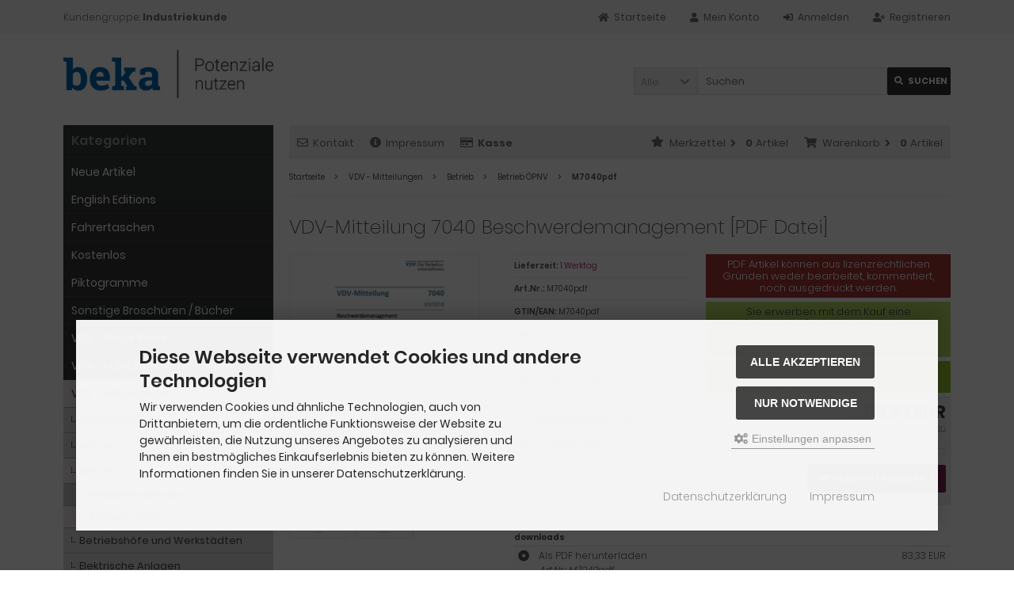

--- FILE ---
content_type: text/html; charset=utf-8
request_url: https://www.beka-verlag.info/VDV-Mitteilungen/Betrieb/Betrieb-OePNV/VDV-Mitteilung-7040-Beschwerdemanagement-PDF-Datei::585.html
body_size: 13066
content:
<!DOCTYPE html>
<html lang="de">
<head>
<meta charset="utf-8" />
<meta name="viewport" content="width=device-width, initial-scale=1.0, user-scalable=yes" />
<title>VDV-Mitteilung 7040 Beschwerdemanagement [PDF Datei] - beka GmbH</title>
<meta name="keywords" content="VDV 7040, Mitteilung 7040, PDF" />
<meta name="description" content="VDV-Mitteilung 7040 Beschwerdemanagement [PDF Datei]: VDV-Mitteilung 7040 Beschwerdemanagement [eBook im pdf-Format]   Ausgabe: 03/16 Beschwerdemanagement – hinter diesem ..." />
<meta name="robots" content="index, follow, max-snippet:-1, max-image-preview:standard" />
<meta name="author" content="beka GmbH - Abt. Verlag" />
<meta name="revisit-after" content="5 days" />
<link rel="canonical" href="https://www.beka-verlag.info/VDV-Mitteilungen/Betrieb/Betrieb-OePNV/VDV-Mitteilung-7040-Beschwerdemanagement-PDF-Datei::585.html" />
<link rel="icon" type="image/png" sizes="16x16" href="https://www.beka-verlag.info/templates/bekaGmbH_verlag/favicons/favicon-16x16.png" />
<link rel="icon" type="image/png" sizes="32x32" href="https://www.beka-verlag.info/templates/bekaGmbH_verlag/favicons/favicon-32x32.png" />
<link rel="icon" type="image/png" sizes="96x96" href="https://www.beka-verlag.info/templates/bekaGmbH_verlag/favicons/favicon-96x96.png" />
<link rel="icon" type="image/png" sizes="256x256" href="https://www.beka-verlag.info/templates/bekaGmbH_verlag/favicons/favicon-256x256.png" />
<link rel="shortcut icon" href="https://www.beka-verlag.info/templates/bekaGmbH_verlag/favicons/favicon.ico" />
<link rel="apple-touch-icon" href="https://www.beka-verlag.info/templates/bekaGmbH_verlag/favicons/apple-touch-icon.png" />
<link rel="mask-icon" href="https://www.beka-verlag.info/templates/bekaGmbH_verlag/favicons/safari-pinned-tab.svg" color="#ffffff" />
<meta name="msapplication-TileColor" content="#ffffff" />
<meta name="theme-color" content="#ffffff" />
<meta name="msapplication-config" content="https://www.beka-verlag.info/templates/bekaGmbH_verlag/favicons/browserconfig.xml" />
<link rel="manifest" href="https://www.beka-verlag.info/templates/bekaGmbH_verlag/favicons/site.webmanifest" />
<!--
=========================================================
modified eCommerce Shopsoftware (c) 2009-2013 [www.modified-shop.org]
=========================================================

modified eCommerce Shopsoftware offers you highly scalable E-Commerce-Solutions and Services.
The Shopsoftware is redistributable under the GNU General Public License (Version 2) [http://www.gnu.org/licenses/gpl-2.0.html].
based on: E-Commerce Engine Copyright (c) 2006 xt:Commerce, created by Mario Zanier & Guido Winger and licensed under GNU/GPL.
Information and contribution at http://www.xt-commerce.com

=========================================================
Please visit our website: www.modified-shop.org
=========================================================
-->
<meta name="generator" content="(c) by modified eCommerce Shopsoftware 803 https://www.modified-shop.org" />
<link rel="stylesheet" href="https://www.beka-verlag.info/templates/bekaGmbH_verlag/stylesheet.min.css?v=1617100472" type="text/css" media="screen" />
<script type="text/javascript">
  var DIR_WS_BASE = "https://www.beka-verlag.info/";
  var DIR_WS_CATALOG = "/";
  var SetSecCookie = "1";
</script>
</head>
<body>


<div class="sidebar_closer"><i class="fas fa-times"></i></div>

<div id="layout_wrap">

  <div id="layout_navbar">
    <div class="layout_navbar_inner">
      <ul class="topnavigation cf">
                  <li class="tn_group">

Kundengruppe:  <strong>Industriekunde</strong></li>
                                  <li><a href="https://www.beka-verlag.info/create_account.php"><i class="fas fa-user-plus"></i><span class="tn_nomobile">Registrieren</span></a></li>
          <li><a href="https://www.beka-verlag.info/login.php"><i class="fas fa-sign-in-alt"></i><span class="tn_nomobile">Anmelden</span></a></li>
                          <li><a href="https://www.beka-verlag.info/account.php"><i class="fas fa-user"></i><span class="tn_nomobile">Mein Konto</span></a></li>
                <li><a href="https://www.beka-verlag.info/"><i class="fas fa-home"></i><span class="tn_nomobile">Startseite</span></a></li>
      </ul>
    </div>
  </div>
  
  <div id="layout_logo" class="cf">
    <div id="logo"><a href="https://www.beka-verlag.info/" title="Startseite &bull; beka GmbH"><img src="https://www.beka-verlag.info/templates/bekaGmbH_verlag/img/logo_head.png" alt="beka GmbH" /></a></div>
    <div id="search">

<form id="quick_find" action="https://www.beka-verlag.info/advanced_search_result.php" method="get" class="box-search">
<div class="search_inner search_cat_mode">
  <div class="search_cat"><select name="categories_id" id="cat_search"><option value="" selected="selected">Alle</option><option value="9">English Editions</option><option value="6">Fahrertaschen</option><option value="5">Kostenlos</option><option value="7">Piktogramme</option><option value="4">Sonstige Broschüren / Bücher</option><option value="68">VDV - Blaue Reihe</option><option value="13">VDV - Fahrdienstvorschriften</option><option value="3">VDV - Mitteilungen</option><option value="12">VDV - Regelwerke</option><option value="2">VDV - Schriften</option></select><input type="hidden" name="inc_subcat" value="1" /></div>  <div class="search_input"><input type="text" name="keywords" placeholder="Suchen" id="inputString" maxlength="30" autocomplete="off" onkeyup="ac_lookup(this.value);"  /></div>
  <div class="cssButtonPos2 cf"><span class="cssButton cssButtonColor1"><i class="fas fa-search"></i><span class="cssButtonText" >Suchen</span><button type="submit" class="cssButtonText" title="Suchen">Suchen</button></span></div>
</div>
</form>
<div class="suggestionsBox" id="suggestions" style="display:none;">
  <div class="suggestionList" id="autoSuggestionsList">&nbsp;</div>
</div></div>  </div>
  

  <div class="sidebar_layer"></div>
  <div id="layout_content" class="cf">
          <div id="col_right">
        <div class="col_right_inner cf">
          <div id="content_navbar">
            <ul class="contentnavigation">
              <li class="sidebar_btn"><span id="sidebar_marker"></span><a href="#"><i class="fas fa-bars"></i><span class="cn_nomobile_text">Men&uuml;</span></a></li>
              <li class="cn_nomobile"><a href="https://www.beka-verlag.info/Kontakt:_:7.html"><i class="far fa-envelope"></i>Kontakt</a></li>
              <li class="cn_nomobile"><a href="https://www.beka-verlag.info/Impressum:_:4.html"><i class="fas fa-info-circle"></i>Impressum</a></li>
              <li class="cn_nomobile"><a href="https://www.beka-verlag.info/checkout_shipping.php"><strong><i class="far fa-credit-card"></i>Kasse</strong></a></li>
              <li class="cart">

<div id="cart_short">
    <a id="toggle_cart" href="https://www.beka-verlag.info/shopping_cart.php"><span class="cart_01"><i class="fas fa-shopping-cart"></i></span><span class="cart_02">Warenkorb<i class="fas fa-angle-right"></i></span><span class="cart_03"><span class="cart_05">(</span>0<span class="cart_05">)</span></span><span class="cart_04">Artikel</span></a>
  </div>

<div class="toggle_cart">
              <div class="mini"><strong>Ihr Warenkorb ist leer.</strong></div>
      </div></li>              <li class="wishlist">


<div id="wishlist_short">
    <a id="toggle_wishlist" href="https://www.beka-verlag.info/wishlist.php"><span class="wish_01"><i class="fas fa-star"></i></span><span class="wish_02">Merkzettel<i class="fas fa-angle-right"></i></span><span class="wish_03"><span class="wish_05">(</span>0<span class="wish_05">)</span></span><span class="wish_04">Artikel</span></a>
  </div>

<div class="toggle_wishlist">
      <div class="mini"><strong>Ihr Merkzettel ist leer.</strong></div>
  </div></li>            </ul>
          </div>
          <div id="breadcrumb"><span class="breadcrumb_info"></span>  <span itemscope itemtype="http://schema.org/BreadcrumbList">
          <span itemprop="itemListElement" itemscope itemtype="http://schema.org/ListItem">
                  <a itemprop="item" href="https://www.beka-verlag.info/" class="headerNavigation">
            <span itemprop="name">Startseite</span>
          </a>
                <meta itemprop="position" content="1" />
      </span>
              <i class="fas fa-angle-right"></i>
                <span itemprop="itemListElement" itemscope itemtype="http://schema.org/ListItem">
                  <a itemprop="item" href="https://www.beka-verlag.info/VDV-Mitteilungen:::3.html" class="headerNavigation">
            <span itemprop="name">VDV - Mitteilungen</span>
          </a>
                <meta itemprop="position" content="2" />
      </span>
              <i class="fas fa-angle-right"></i>
                <span itemprop="itemListElement" itemscope itemtype="http://schema.org/ListItem">
                  <a itemprop="item" href="https://www.beka-verlag.info/VDV-Mitteilungen/Betrieb:::3_45.html" class="headerNavigation">
            <span itemprop="name">Betrieb</span>
          </a>
                <meta itemprop="position" content="3" />
      </span>
              <i class="fas fa-angle-right"></i>
                <span itemprop="itemListElement" itemscope itemtype="http://schema.org/ListItem">
                  <a itemprop="item" href="https://www.beka-verlag.info/VDV-Mitteilungen/Betrieb/Betrieb-OePNV:::3_45_58.html" class="headerNavigation">
            <span itemprop="name">Betrieb ÖPNV</span>
          </a>
                <meta itemprop="position" content="4" />
      </span>
              <i class="fas fa-angle-right"></i>
                <span itemprop="itemListElement" itemscope itemtype="http://schema.org/ListItem">
                  <meta itemprop="item" content="https://www.beka-verlag.info/VDV-Mitteilungen/Betrieb/Betrieb-OePNV/VDV-Mitteilung-7040-Beschwerdemanagement-PDF-Datei::585.html" />
          <span class="current" itemprop="name">M7040pdf</span>
                <meta itemprop="position" content="5" />
      </span>
            </span>
</div>          


<div itemscope itemtype="http://schema.org/Product">
  <form id="cart_quantity" action="https://www.beka-verlag.info/product_info.php?products_id=585&amp;action=add_product" method="post">
  <div class="product_headline cf">
        <h1 itemprop="name">VDV-Mitteilung  7040 Beschwerdemanagement [PDF Datei]</h1>
  </div>

  <div id="product_details">
        <div class="pd_imagebox">
      <div class="pd_big_image">
        <a class="cbimages" title="VDV-Mitteilung  7040 Beschwerdemanagement [PDF Datei]" href="https://www.beka-verlag.info/images/product_images/popup_images/585_0.jpg"><img itemprop="image" src="https://www.beka-verlag.info/images/product_images/info_images/585_0.jpg" alt="VDV-Mitteilung  7040 Beschwerdemanagement [PDF Datei]" title="VDV-Mitteilung  7040 Beschwerdemanagement [PDF Datei]" /></a>
      </div>
      <div class="zoomtext">F&uuml;r eine gr&ouml;&szlig;ere Ansicht klicken Sie auf das Vorschaubild</div>
            <div class="pd_small_image_row cf">
         
        <div class="pd_small_image">
          <div class="pd_small_image_inner cf">
            <a class="cbimages" title="VDV-Mitteilung  7040 Beschwerdemanagement [PDF Datei]" href="https://www.beka-verlag.info/images/product_images/popup_images/585_1.jpg"><img class="unveil" src="https://www.beka-verlag.info/templates/bekaGmbH_verlag/css/images/loading.gif" data-src="https://www.beka-verlag.info/images/product_images/thumbnail_images/585_1.jpg" alt="VDV-Mitteilung  7040 Beschwerdemanagement [PDF Datei]" title="VDV-Mitteilung  7040 Beschwerdemanagement [PDF Datei]" /></a>
            <noscript><a title="VDV-Mitteilung  7040 Beschwerdemanagement [PDF Datei]" href="https://www.beka-verlag.info/images/product_images/popup_images/585_1.jpg"><img src="https://www.beka-verlag.info/images/product_images/thumbnail_images/585_1.jpg" alt="VDV-Mitteilung  7040 Beschwerdemanagement [PDF Datei]" title="VDV-Mitteilung  7040 Beschwerdemanagement [PDF Datei]" /></a></noscript>
          </div>
        </div>
         
        <div class="pd_small_image">
          <div class="pd_small_image_inner cf">
            <a class="cbimages" title="VDV-Mitteilung  7040 Beschwerdemanagement [PDF Datei]" href="https://www.beka-verlag.info/images/product_images/popup_images/585_2.jpg"><img class="unveil" src="https://www.beka-verlag.info/templates/bekaGmbH_verlag/css/images/loading.gif" data-src="https://www.beka-verlag.info/images/product_images/thumbnail_images/585_2.jpg" alt="VDV-Mitteilung  7040 Beschwerdemanagement [PDF Datei]" title="VDV-Mitteilung  7040 Beschwerdemanagement [PDF Datei]" /></a>
            <noscript><a title="VDV-Mitteilung  7040 Beschwerdemanagement [PDF Datei]" href="https://www.beka-verlag.info/images/product_images/popup_images/585_2.jpg"><img src="https://www.beka-verlag.info/images/product_images/thumbnail_images/585_2.jpg" alt="VDV-Mitteilung  7040 Beschwerdemanagement [PDF Datei]" title="VDV-Mitteilung  7040 Beschwerdemanagement [PDF Datei]" /></a></noscript>
          </div>
        </div>
              </div>
          </div>
    
    <div class="pd_content">
      <div class="pd_summarybox" itemprop="offers" itemscope itemtype="http://schema.org/Offer"> 
	  
	  
									
				
				<div class="notes notes-error">
					<p style="text-align:center;">PDF Artikel können aus lizenzrechtlichen Gründen weder bearbeitet, kommentiert, noch ausgedruckt werden.</p>
				</div>


        <div class="notes notes-tip">
					<p style="text-align:center;">Sie erwerben mit dem Kauf eine <b>Einzelplatzlizenz</b>, sollten Sie eine <b>Mehrplatzlizenz</b> benötigen, nehmen Sie bitte [<a href="https://www.beka-verlag.info/Kontakt:_:7.html">Kontakt</a>] mit uns auf.</p>
				</div>
				
				
				<div class="notes notes-success">
				<p style="text-align:center">Eine Anleitung zum Download von digitalen Produkten finden Sie [<a href="https://www.beka-verlag.info/Digitales-Produkt-Wie-kann-ich-mein-gekauftes-Produkt-herunterladen:_:14.html">hier</a>].</p>
				</div>
				
			 
				
        <div class="pd_summarybox_inner cf">
          <meta itemprop="url" content="https://www.beka-verlag.info/VDV-Mitteilungen/Betrieb/Betrieb-OePNV/VDV-Mitteilung-7040-Beschwerdemanagement-PDF-Datei::585.html" />
          <meta itemprop="priceCurrency" content="EUR" />
          		  <meta itemprop="priceValidUntil" content="2026-12-31" />
          <meta itemprop="availability" content="http://schema.org/InStock" />          <meta itemprop="mpn" content="M7040pdf" />		  <meta itemprop="sku" content="M7040pdf" />          <meta itemprop="itemCondition" content="http://schema.org/NewCondition" />
  
          <div class="pd_price">
                        <div id="pd_puprice">
                                                                      <span class="standard_price">
                <span class="small_price"> ab  </span>                83,33 EUR
              </span>
                              <meta itemprop="price" content="83.33" />
                                                                  </div>
          </div>
                                  <div class="pd_tax">inkl. 7 % MwSt. zzgl. <a rel="nofollow" target="_blank" href="https://www.beka-verlag.info/popup_content.php?coID=1" title="Information" class="iframe">Versandkosten</a></div>
                                                            
                    <div class="addtobasket cf">
            <span class="addtobasket_input"><input type="text" name="products_qty" value="1" size="3" /> <input type="hidden" name="products_id" value="585" /></span>
            <span class="addtobasket_actions cf">
              <span class="cssButtonPos10"><span class="cssButton cssButtonColor2"><i class="fas fa-shopping-cart"></i><span class="cssButtonText" >In den Warenkorb</span><button type="submit" class="cssButtonText" title="In den Warenkorb">In den Warenkorb</button><i class="fas fa-angle-right"></i></span></span>
                                                      </span>
          </div>
                  
            
            
                                      </div>
      </div>
	  
	  
      <div class="pd_infobox">
        <div class="pd_inforow_first"></div>
        <div class="pd_inforow"><strong>Lieferzeit:</strong>  <a rel="nofollow" target="_blank" href="https://www.beka-verlag.info/popup_content.php?coID=10" title="Information" class="iframe">1 Werktag</a></div>        <div class="pd_inforow"><strong>Art.Nr.:</strong> <span itemprop="sku">M7040pdf</span></div>        <div class="pd_inforow"><strong>GTIN/EAN:</strong> <span itemprop="gtin8">M7040pdf</span></div>                  
        
        <div class="pd_inforow"><strong>HAN:</strong> M7040pdf</div>        <div class="pd_inforow"><strong>Hersteller:</strong> <span itemprop="brand">VDV</span></div>        <div class="pd_inforow"><strong>Mehr Artikel von:</strong> <a title="VDV" href="https://www.beka-verlag.info/VDV:.:4.html">VDV</a></div>        
        <ul class="pd_iconlist">
          <li class="print"><a class="iframe" target="_blank" rel="nofollow" href="https://www.beka-verlag.info/print_product_info.php?products_id=585" title="Artikeldatenblatt drucken">Artikeldatenblatt drucken</a></li>
                              <li class="wishlist"><input type="submit" value="submit" style="display:none;" /><input type="submit" name="wishlist" value="Auf den Merkzettel" class="wishlist_submit_link" /></li>        </ul>
              </div>      
      <br class="clearfix" />
                        


<div class="productoptions">
    <div class="options_row_selection">
    <div class="options_name">downloads</div>
              <div class="options_selection option_bg1">
          <div class="cus_radio cus_radio_small">
            <input type="radio" name="id[1]" id="rdb_1" value="1" checked="checked" />
            <label class="cf" for="rdb_1">
              <span class="label_row1 cf">
                <span class="options_selection_text">Als PDF herunterladen</span>
                <span class="options_selection_price">83,33 EUR</span>              </span>
              <span class="label_row2">Art.Nr.: M7040pdf</span>
            </label>
          </div>
        </div>
        </div>
  </div>

              	  
	  
    </div>  
    <br class="clearfix" />
  </div>
  </form>

  <h4 class="detailbox">Produktbeschreibung</h4><div class="pd_description" itemprop="description"><p><strong>VDV-Mitteilung 7040 Beschwerdemanagement [eBook im pdf-Format]</strong></p>

<p>&nbsp;</p>

<p>Ausgabe: 03/16</p>

<p>Beschwerdemanagement – hinter diesem Begriff verbirgt sich weit mehr als nur die Beantwortung von Kundenbeschwerden. War der Schwerpunkt der VDV-Mitteilung aus dem Jahr 2000 noch auf die inhaltliche Auseinandersetzung mit diesem Thema und Begründungen für die Notwendigkeit einer organisatorischen Ausrichtung ausgelegt, so zeigt sich inzwischen, dass der systematische Umgang mit Beschwerden und Anregungen von Kunden in vielen Unternehmen der ÖPNV-Branche gängige Praxis ist.</p></div><br />            



<h4 class="detailbox">Kunden, die diesen Artikel kauften, haben auch folgende Artikel bestellt:</h4>
<div class="listingcontainer_details cf">
      <div class="listingrow">
    <div class="lr_inner cf">
      <div class="lr_image">
              <a href="https://www.beka-verlag.info/VDV-Schriften/Betrieb/Betrieb-OePNV/VDV-Schrift-737-Standards-zur-Ueberwachung-von-Subunternehmen-im-Omnibuslinienverkehr-PDF-Datei::338.html"><img class="unveil" src="https://www.beka-verlag.info/templates/bekaGmbH_verlag/css/images/loading.gif" data-src="https://www.beka-verlag.info/images/product_images/thumbnail_images/338_0.jpg" alt="VDV-Schrift 737 Standards zur Überwachung von Subunternehmen im Omnibuslinienverkehr [PDF Datei]" title="VDV-Schrift 737 Standards zur Überwachung von Subunternehmen im Omnibuslinienverkehr [PDF Datei]" /></a>
        <noscript><a href="https://www.beka-verlag.info/VDV-Schriften/Betrieb/Betrieb-OePNV/VDV-Schrift-737-Standards-zur-Ueberwachung-von-Subunternehmen-im-Omnibuslinienverkehr-PDF-Datei::338.html"><img src="https://www.beka-verlag.info/images/product_images/thumbnail_images/338_0.jpg" alt="VDV-Schrift 737 Standards zur Überwachung von Subunternehmen im Omnibuslinienverkehr [PDF Datei]" title="VDV-Schrift 737 Standards zur Überwachung von Subunternehmen im Omnibuslinienverkehr [PDF Datei]" /></a></noscript>
            
      </div>
      <div class="lr_content cf">
        <div class="lr_title"><h2><a href="https://www.beka-verlag.info/VDV-Schriften/Betrieb/Betrieb-OePNV/VDV-Schrift-737-Standards-zur-Ueberwachung-von-Subunternehmen-im-Omnibuslinienverkehr-PDF-Datei::338.html">VDV-Schrift 737 Standards zur Überwachung von Subunternehmen im Omnibuslinienverkehr [PDF Datei]</a></h2></div>
        <div class="lr_desc_box">
                    <div class="lr_shipping">Lieferzeit: <a rel="nofollow" target="_blank" href="https://www.beka-verlag.info/popup_content.php?coID=10" title="Information" class="iframe">1 Werktag</a></div>
        </div>
        <div class="lr_price_box">
          <div class="lr_price">
                                                                      <span class="standard_price">
                <span class="small_price"> ab  </span>                53,33 EUR
              </span>
                                                  </div>
                                  <div class="lr_tax">inkl. 7 % MwSt. zzgl. <a rel="nofollow" target="_blank" href="https://www.beka-verlag.info/popup_content.php?coID=1" title="Information" class="iframe">Versandkosten</a></div>
                    <div class="lr_buttons cf"><div class="cssButtonPos11"><a href="https://www.beka-verlag.info/VDV-Schriften/Betrieb/Betrieb-OePNV/VDV-Schrift-737-Standards-zur-Ueberwachung-von-Subunternehmen-im-Omnibuslinienverkehr-PDF-Datei::338.html"><span class="cssButton cssButtonColor1" title=" Details"><i class="fas fa-chevron-circle-right"></i></span></a></div></div>
        </div>
      </div>
    </div>
  </div>
      <div class="listingrow">
    <div class="lr_inner cf">
      <div class="lr_image">
              <a href="https://www.beka-verlag.info/VDV-Mitteilungen/Betrieb/Betrieb-OePNV/VDV-Mitteilung-7004-Qualitaet-ein-Wettbewerbsvorteil-unter-EU-Marktbedingungen-PDF-Datei::804.html"><img class="unveil" src="https://www.beka-verlag.info/templates/bekaGmbH_verlag/css/images/loading.gif" data-src="https://www.beka-verlag.info/images/product_images/thumbnail_images/804_0.jpg" alt="VDV-Mitteilung 7004 Qualität - ein Wettbewerbsvorteil unter EU - Marktbedingungen [PDF Datei]" title="VDV-Mitteilung 7004 Qualität - ein Wettbewerbsvorteil unter EU - Marktbedingungen [PDF Datei]" /></a>
        <noscript><a href="https://www.beka-verlag.info/VDV-Mitteilungen/Betrieb/Betrieb-OePNV/VDV-Mitteilung-7004-Qualitaet-ein-Wettbewerbsvorteil-unter-EU-Marktbedingungen-PDF-Datei::804.html"><img src="https://www.beka-verlag.info/images/product_images/thumbnail_images/804_0.jpg" alt="VDV-Mitteilung 7004 Qualität - ein Wettbewerbsvorteil unter EU - Marktbedingungen [PDF Datei]" title="VDV-Mitteilung 7004 Qualität - ein Wettbewerbsvorteil unter EU - Marktbedingungen [PDF Datei]" /></a></noscript>
            
      </div>
      <div class="lr_content cf">
        <div class="lr_title"><h2><a href="https://www.beka-verlag.info/VDV-Mitteilungen/Betrieb/Betrieb-OePNV/VDV-Mitteilung-7004-Qualitaet-ein-Wettbewerbsvorteil-unter-EU-Marktbedingungen-PDF-Datei::804.html">VDV-Mitteilung 7004 Qualität - ein Wettbewerbsvorteil unter EU - Marktbedingungen [PDF Datei]</a></h2></div>
        <div class="lr_desc_box">
                    <div class="lr_shipping">Lieferzeit: <a rel="nofollow" target="_blank" href="https://www.beka-verlag.info/popup_content.php?coID=10" title="Information" class="iframe">1 Werktag</a></div>
        </div>
        <div class="lr_price_box">
          <div class="lr_price">
                                                                      <span class="standard_price">
                <span class="small_price"> ab  </span>                21,66 EUR
              </span>
                                                  </div>
                                  <div class="lr_tax">inkl. 7 % MwSt. zzgl. <a rel="nofollow" target="_blank" href="https://www.beka-verlag.info/popup_content.php?coID=1" title="Information" class="iframe">Versandkosten</a></div>
                    <div class="lr_buttons cf"><div class="cssButtonPos11"><a href="https://www.beka-verlag.info/VDV-Mitteilungen/Betrieb/Betrieb-OePNV/VDV-Mitteilung-7004-Qualitaet-ein-Wettbewerbsvorteil-unter-EU-Marktbedingungen-PDF-Datei::804.html"><span class="cssButton cssButtonColor1" title=" Details"><i class="fas fa-chevron-circle-right"></i></span></a></div></div>
        </div>
      </div>
    </div>
  </div>
      <div class="listingrow">
    <div class="lr_inner cf">
      <div class="lr_image">
              <a href="https://www.beka-verlag.info/Sonstige-Broschueren-Buecher/VDV-Schrift-709-Dienstanweisung-fuer-den-Fahrdienst-mit-Bussen-DFBus-Broschuere-DIN-A5::1199.html"><img class="unveil" src="https://www.beka-verlag.info/templates/bekaGmbH_verlag/css/images/loading.gif" data-src="https://www.beka-verlag.info/images/product_images/thumbnail_images/1199_0.jpg" alt="VDV-Schrift 709 Dienstanweisung für den Fahrdienst mit Bussen (DFBus) [Broschüre DIN A5]" title="VDV-Schrift 709 Dienstanweisung für den Fahrdienst mit Bussen (DFBus) [Broschüre DIN A5]" /></a>
        <noscript><a href="https://www.beka-verlag.info/Sonstige-Broschueren-Buecher/VDV-Schrift-709-Dienstanweisung-fuer-den-Fahrdienst-mit-Bussen-DFBus-Broschuere-DIN-A5::1199.html"><img src="https://www.beka-verlag.info/images/product_images/thumbnail_images/1199_0.jpg" alt="VDV-Schrift 709 Dienstanweisung für den Fahrdienst mit Bussen (DFBus) [Broschüre DIN A5]" title="VDV-Schrift 709 Dienstanweisung für den Fahrdienst mit Bussen (DFBus) [Broschüre DIN A5]" /></a></noscript>
            
      </div>
      <div class="lr_content cf">
        <div class="lr_title"><h2><a href="https://www.beka-verlag.info/Sonstige-Broschueren-Buecher/VDV-Schrift-709-Dienstanweisung-fuer-den-Fahrdienst-mit-Bussen-DFBus-Broschuere-DIN-A5::1199.html">VDV-Schrift 709 Dienstanweisung für den Fahrdienst mit Bussen (DFBus) [Broschüre DIN A5]</a></h2></div>
        <div class="lr_desc_box">
                    <div class="lr_shipping">Lieferzeit: <a rel="nofollow" target="_blank" href="https://www.beka-verlag.info/popup_content.php?coID=10" title="Information" class="iframe">3-4 Werktage</a></div>
        </div>
        <div class="lr_price_box">
          <div class="lr_price">
                                                                                        <span class="graduated_price">
                  <span class="small_price">ab </span> 4,90 EUR
                </span>
                <span class="item_price"><span class="small_price">St&uuml;ckpreis </span> 9,90 EUR</span>
                                                                  </div>
                                  <div class="lr_tax">inkl. 7 % MwSt. zzgl. <a rel="nofollow" target="_blank" href="https://www.beka-verlag.info/popup_content.php?coID=1" title="Information" class="iframe">Versandkosten</a></div>
                    <div class="lr_buttons cf"><div class="cssButtonPos11"><a href="https://www.beka-verlag.info/Sonstige-Broschueren-Buecher/VDV-Schrift-709-Dienstanweisung-fuer-den-Fahrdienst-mit-Bussen-DFBus-Broschuere-DIN-A5::1199.html"><span class="cssButton cssButtonColor1" title=" Details"><i class="fas fa-chevron-circle-right"></i></span></a></div></div>
        </div>
      </div>
    </div>
  </div>
</div>
  
  <p class="dateadded_border">Diesen Artikel haben wir am 24.06.2020 in unseren Katalog aufgenommen.</p>  


<div class="productnavigator cf">
  <span class="detail_back"><a href="https://www.beka-verlag.info/VDV-Mitteilungen/Betrieb/Betrieb-OePNV:::3_45_58.html">&Uuml;bersicht</a>&nbsp;&nbsp;&nbsp;|&nbsp;&nbsp;&nbsp;Artikel&nbsp;<strong>33&nbsp;von&nbsp;103</strong>&nbsp;in dieser Kategorie</span>
  <span class="detail_next_previous">
    <a href="https://www.beka-verlag.info/VDV-Mitteilungen/Betrieb/Betrieb-OePNV/VDV-Mitteilung-7012-Kundenorientierte-Qualitaetskriterien-Print::533.html">&laquo; Erster</a>&nbsp;&nbsp;&nbsp;|&nbsp;&nbsp;
    <a href="https://www.beka-verlag.info/VDV-Mitteilungen/Betrieb/Betrieb-OePNV/VDV-Mitteilung-7031-Verkehrs-und-Betriebsabwicklung-im-OePNV-PDF-Datei::567.html">&laquo; vorheriger</a>&nbsp;&nbsp;&nbsp;|&nbsp;&nbsp;
    <a href="https://www.beka-verlag.info/VDV-Mitteilungen/Betrieb/Betrieb-OePNV/VDV-Mitteilung-7032-Fragenkatalog-zur-Pruefung-von-Strassenbahnfahrern-Print::568.html">n&auml;chster &raquo;</a>&nbsp;&nbsp;&nbsp;|&nbsp;&nbsp;
    <a href="https://www.beka-verlag.info/VDV-Mitteilungen/Betrieb/Betrieb-OePNV/VDV-Mitteilung-7059-Digitalisierung-im-Verkehrsunternehmen-Eine-praktische-Anleitung-zum-Start-des-Digitalisierungsprozesses-PDF::1368.html">Letzter &raquo;</a>  </span>
</div>

</div>                  </div>
      </div>
            <div id="col_left_overlay">
        <div id="col_left">
          <div class="col_left_inner cf">
            

  <div class="box_category">
    <div class="box_category_header">Kategorien</div>
    <div class="box_category_line"></div>
    <ul id="categorymenu">
      
     
                        <li class="level1"><a href="https://www.beka-verlag.info/products_new.php">Neue Artikel</a></li>
              	  
	<li class="level1"><a href="https://www.beka-verlag.info/English-Editions:::9.html" title="English Editions">English Editions</a></li>
	<li class="level1"><a href="https://www.beka-verlag.info/Fahrertaschen:::6.html" title="Fahrertaschen">Fahrertaschen</a></li>
	<li class="level1"><a href="https://www.beka-verlag.info/Kostenlos:::5.html" title="Kostenlos">Kostenlos</a></li>
	<li class="level1"><a href="https://www.beka-verlag.info/Piktogramme:::7.html" title="Piktogramme">Piktogramme</a></li>
	<li class="level1"><a href="https://www.beka-verlag.info/Sonstige-Broschueren-Buecher:::4.html" title="Sonstige Broschüren / Bücher">Sonstige Broschüren / Bücher</a></li>
	<li class="level1"><a href="https://www.beka-verlag.info/VDV-Blaue-Reihe:::68.html" title="VDV - Blaue Reihe">VDV - Blaue Reihe</a></li>
	<li class="level1"><a href="https://www.beka-verlag.info/VDV-Fahrdienstvorschriften:::13.html" title="VDV - Fahrdienstvorschriften">VDV - Fahrdienstvorschriften</a></li>
	<li class="level1 activeparent1"><a href="https://www.beka-verlag.info/VDV-Mitteilungen:::3.html" title="VDV - Mitteilungen">VDV - Mitteilungen</a>
		<ul>
		<li class="level2"><a href="https://www.beka-verlag.info/VDV-Mitteilungen/Allgemeines:::3_48.html" title="Allgemeines">Allgemeines</a></li>
		<li class="level2"><a href="https://www.beka-verlag.info/VDV-Mitteilungen/Bahnbau:::3_44.html" title="Bahnbau">Bahnbau</a></li>
		<li class="level2 activeparent2"><a href="https://www.beka-verlag.info/VDV-Mitteilungen/Betrieb:::3_45.html" title="Betrieb">Betrieb</a>
			<ul>
			<li class="level3"><a href="https://www.beka-verlag.info/VDV-Mitteilungen/Betrieb/Betrieb-Eisenbahn:::3_45_59.html" title="Betrieb Eisenbahn">Betrieb Eisenbahn</a></li>
			<li class="level3 active3 activeparent3"><a href="https://www.beka-verlag.info/VDV-Mitteilungen/Betrieb/Betrieb-OePNV:::3_45_58.html" title="Betrieb ÖPNV">Betrieb ÖPNV</a></li>
			</ul>
		</li>
		<li class="level2"><a href="https://www.beka-verlag.info/VDV-Mitteilungen/Betriebshoefe-und-Werkstaedten:::3_46.html" title="Betriebshöfe und Werkstädten">Betriebshöfe und Werkstädten</a></li>
		<li class="level2"><a href="https://www.beka-verlag.info/VDV-Mitteilungen/Elektrische-Anlagen:::3_43.html" title="Elektrische Anlagen">Elektrische Anlagen</a></li>
		<li class="level2"><a href="https://www.beka-verlag.info/VDV-Mitteilungen/Fahrzeuge:::3_41.html" title="Fahrzeuge">Fahrzeuge</a></li>
		<li class="level2"><a href="https://www.beka-verlag.info/VDV-Mitteilungen/Informationstechnik-Informationsverarbeitung:::3_42.html" title="Informationstechnik / Informationsverarbeitung">Informationstechnik / Informationsverarbeitung</a></li>
		<li class="level2"><a href="https://www.beka-verlag.info/VDV-Mitteilungen/Wirtschaft-und-Recht:::3_47.html" title="Wirtschaft und Recht">Wirtschaft und Recht</a></li>
		</ul>
	</li>
	<li class="level1"><a href="https://www.beka-verlag.info/VDV-Regelwerke:::12.html" title="VDV - Regelwerke">VDV - Regelwerke</a></li>
	<li class="level1"><a href="https://www.beka-verlag.info/VDV-Schriften:::2.html" title="VDV - Schriften">VDV - Schriften</a></li>

	  
	                 	  
    </ul>
  </div>
            

<div class="box1">
  <div class="box_header">
    <span class="show_title"><i class="fas fa-chevron-down"></i>Schnellkauf</span>
  </div>
	<div class="box_sidebar cf">
    <div class="box_line"></div>
    <p class="midi lineheight16">Bitte geben Sie die Artikelnummer aus unserem Katalog ein.</p>
    <form id="quick_add" action="https://www.beka-verlag.info/product_info.php?products_id=585&amp;action=add_a_quickie" method="post">
    <div class="quickie_form cf">
      <input type="text" name="quickie" /><div class="cssButtonPos1 cf"><span class="cssButton cssButtonColor1"><i class="fas fa-shopping-cart"></i><button type="submit" class="cssButtonText" title="In den Korb legen"></button></span></div>
    </div>
    </form>
	</div>
</div>            

  <div class="box1" id="loginBox">
    <div class="box_header"><i class="fas fa-chevron-down"></i>Willkommen zur&uuml;ck!</div>
    <div class="box_sidebar cf">
      <div class="box_line"></div>
      <form id="loginbox" action="https://www.beka-verlag.info/login.php?action=process" method="post" class="box-login">
      <p class="box_sub">E-Mail-Adresse:</p>
      <input type="email" name="email_address" maxlength="50" />
      <p class="box_sub">Passwort:</p>
      <input type="password" name="password" maxlength="60" />
      <div class="box_sub_button cf">
        <a href="https://www.beka-verlag.info/password_double_opt.php">Passwort vergessen?</a>
        <div class="cssButtonPos3 cf"><span class="cssButton cssButtonColor1"><i class="fas fa-sign-in-alt"></i><span class="cssButtonText" >Anmelden</span><button type="submit" class="cssButtonText" title="Anmelden">Anmelden</button></span></div>
      </div>
      </form>
    </div>
  </div>
                                    

                        

<div class="box1">
  <div class="box_header">
    <span class="show_title"><i class="fas fa-chevron-down"></i>Hersteller</span>
  </div>
  <div class="box_sidebar cf">
    <div class="box_line"></div>
    <div class="box_select"><form id="manufacturers" action="https://www.beka-verlag.info/" method="get"><select name="manufacturers_id" onchange="if (form.manufacturers_id.selectedIndex != 0) location = form.manufacturers_id.options[form.manufacturers_id.selectedIndex].value;"><option value="" selected="selected">Bitte w&auml;hlen</option><option value="https://www.beka-verlag.info/beka:.:1.html">beka</option><option value="https://www.beka-verlag.info/VDV:.:4.html">VDV</option></select></form></div>
  </div>
</div>
            

  <div class="box1">
    <div class="box_header">
      <span class="show_title"><i class="fas fa-chevron-down"></i>VDV</span>
    </div>
    <div class="box_sidebar cf">
      <div class="box_line" style="margin-bottom:10px;"></div>
                        <a href="https://www.beka-verlag.info/VDV:.:4.html">Mehr Artikel</a> &raquo;
    </div>
  </div>
            

                                  </div>
        </div>
      </div>
            </div>
  
  <div id="layout_footer">
    <div class="layout_footer_inner">
      <div class="footer_box_row cf">
        <div class="footer_box"><div class="footer_box_inner cf">

  <div class="box3">
    <div class="box3_header">Mehr &uuml;ber...</div>
    <div class="box3_line"></div>
    <ul class="footerlist">
      
	<li class="level1"><a href="https://www.beka-verlag.info/Impressum:_:4.html" title="Impressum"><i class="fas fa-angle-right"></i>Impressum</a></li>
	<li class="level1"><a href="https://www.beka-verlag.info/AGB:_:3.html" title="AGB"><i class="fas fa-angle-right"></i>AGB</a></li>
	<li class="level1"><a href="https://www.beka-verlag.info/Datenschutz:_:2.html" title="Datenschutz"><i class="fas fa-angle-right"></i>Datenschutz</a></li>
	<li class="level1"><a href="https://www.beka-verlag.info/Kontakt:_:7.html" title="Kontakt"><i class="fas fa-angle-right"></i>Kontakt</a></li>

              <li class="level1"><a href="javascript:;" trigger-cookie-consent-panel=""><i class="fas fa-angle-right"></i>Cookie Einstellungen</a></li>
          </ul>
  </div>
</div></div>        <div class="footer_box"><div class="footer_box_inner cf">

  <div class="box3">
    <div class="box3_header">Informationen</div>
    <div class="box3_line"></div>
    <ul class="footerlist">
      
	<li class="level1"><a href="https://www.beka-verlag.info/Liefer-und-Versandkosten:_:1.html" title="Liefer-und Versandkosten"><i class="fas fa-angle-right"></i>Liefer-und Versandkosten</a></li>
	<li class="level1"><a href="https://www.beka-verlag.info/Widerrufsbelehrung:_:9.html" title="Widerrufsbelehrung"><i class="fas fa-angle-right"></i>Widerrufsbelehrung</a></li>
	<li class="level1"><a href="https://www.beka-verlag.info/Digitales-Produkt-Wie-kann-ich-mein-gekauftes-Produkt-herunterladen:_:14.html" title="Digitales Produkt: Wie kann ich mein gekauftes Produkt herunterladen?"><i class="fas fa-angle-right"></i>Digitales Produkt: Wie kann ich mein gekauftes Produkt herunterladen?</a></li>
	<li class="level1"><a href="https://www.beka-verlag.info/Sitemap:_:8.html" title="Sitemap"><i class="fas fa-angle-right"></i>Sitemap</a></li>

    </ul>
  </div>
</div></div>        <div class="footer_box"><div class="footer_box_inner cf">

<div class="box3">
  <div class="box3_header">Zahlungsmethoden</div>
  <div class="box3_line"></div>
  <div class="box3_image"><img src="https://www.beka-verlag.info/templates/bekaGmbH_verlag/img/pay.png" alt="Einfache Zahlung über Paypal, auch mit Kreditkarte möglich, ohne Anmeldung" title="Einfache Zahlung über Paypal, auch mit Kreditkarte möglich, ohne Anmeldung" /></div>
  <!-- <p class="box3_sub">{ #text_miscellaneous# }</p>-->
</div></div></div>              </div>
    </div>
    <div class="mod_copyright">beka GmbH &copy; 2026 | Template &copy; 2009-2026 by <span class="cop_magenta">mod</span><span class="cop_grey">ified eCommerce Shopsoftware</span></div>
  </div>

</div>

      
<div class="copyright"><span class="cop_magenta">mod</span><span class="cop_grey">ified eCommerce Shopsoftware &copy; 2009-2026</span></div><link rel="stylesheet" property="stylesheet" href="https://www.beka-verlag.info/templates/bekaGmbH_verlag/css/tpl_plugins.min.css?v=1643700144" type="text/css" media="screen" />
<!--[if lte IE 8]>
<link rel="stylesheet" property="stylesheet" href="https://www.beka-verlag.info/templates/bekaGmbH_verlag/css/ie8fix.css" type="text/css" media="screen" />
<![endif]-->
<script src="https://www.beka-verlag.info/templates/bekaGmbH_verlag/javascript/jquery.min.js" type="text/javascript"></script>
<script src="https://www.beka-verlag.info/templates/bekaGmbH_verlag/javascript/tpl_plugins.min.js?v=1643700144" type="text/javascript"></script>
<script>$(document).ready(function(){var option=$('#suggestions');$(document).click(function(e){var target=$(e.target);if(!(target.is(option)|| option.find(target).length)){ac_closing();}});});var ac_pageSize=8;var ac_page=1;var ac_result=0;var ac_show_page='Seite ';var ac_show_page_of=' von ';function ac_showPage(ac_page){ac_result=Math.ceil($("#autocomplete_main").children().length/ac_pageSize);$('.autocomplete_content').hide();$('.autocomplete_content').each(function(n){if(n >=(ac_pageSize*(ac_page-1))&& n <(ac_pageSize*ac_page)){$(this).show();}});$('#autocomplete_next').css('visibility', 'hidden');$('#autocomplete_prev').css('visibility', 'hidden');if(ac_page > 1){$('#autocomplete_prev').css('visibility', 'visible');}if(ac_page < ac_result && ac_result > 1){$('#autocomplete_next').css('visibility', 'visible');}$('#autocomplete_count').html(ac_show_page+ac_page+ac_show_page_of+ac_result);}function ac_prevPage(){if(ac_page==1){ac_page=ac_result;}else{ac_page--;}if(ac_page < 1){ac_page=1;}ac_showPage(ac_page);}function ac_nextPage(){if(ac_page==ac_result){ac_page=1;}else{ac_page++;}ac_showPage(ac_page);}function ac_lookup(inputString){if(inputString.length==0){$('#suggestions').hide();}else{var post_params=$('#quick_find').serialize();post_params=post_params.replace("keywords=", "queryString=");$.post("https://www.beka-verlag.info/api/autocomplete/autocomplete.php", post_params, function(data){if(data.length > 0){$('#suggestions').slideDown();$('#autoSuggestionsList').html(data);ac_showPage(1);$('#autocomplete_prev').click(ac_prevPage);$('#autocomplete_next').click(ac_nextPage);}});}}$('#cat_search').on('change', function(){$('#inputString').val('');});function ac_closing(){setTimeout("$('#suggestions').slideUp();", 100);ac_page=1;}</script>  <script>$(document).ready(function(){$('.bxcarousel_bestseller').bxSlider({nextText: '<i class="fas fa-chevron-right"></i>', prevText: '<i class="fas fa-chevron-left"></i>', minSlides: 2, maxSlides: 8, pager:($(this).children('li').length > 1), slideWidth: 124, slideMargin: 18});$('.bxcarousel_slider').bxSlider({nextText: '<i class="fas fa-chevron-right"></i>', prevText: '<i class="fas fa-chevron-left"></i>', adaptiveHeight: false, mode: 'fade', auto: true, speed: 2000, pause: 6000});});</script><script>$(document).ready(function(){$(".cbimages").colorbox({rel:'cbimages', scalePhotos:true, maxWidth: "90%", maxHeight: "90%", fixed: true, close: '<i class="fas fa-times"></i>', next: '<i class="fas fa-chevron-right"></i>', previous: '<i class="fas fa-chevron-left"></i>'});$(".iframe").colorbox({iframe:true, width:"780", height:"560", maxWidth: "90%", maxHeight: "90%", fixed: true, close: '<i class="fas fa-times"></i>'});$("#print_order_layer").on('submit', function(event){$.colorbox({iframe:true, width:"780", height:"560", maxWidth: "90%", maxHeight: "90%", close: '<i class="fas fa-times"></i>', href:$(this).attr("action")+'&'+$(this).serialize()});return false;});});$(document).bind('cbox_complete', function(){if($('#cboxTitle').height()> 20){$("#cboxTitle").hide();$("<div>"+$("#cboxTitle").html()+"</div>").css({color: $("#cboxTitle").css('color')}).insertAfter("#cboxPhoto");}});jQuery.extend(jQuery.colorbox.settings,{current: "Bild&nbsp;{current}&nbsp;von&nbsp;{total}", previous: "Zur&uuml;ck", next: "Vor", close: "Schlie&szlig;en", xhrError: "Dieser Inhalt konnte nicht geladen werden.", imgError: "Dieses Bild konnte nicht geladen werden.", slideshowStart: "Slideshow starten", slideshowStop: "Slideshow anhalten"});</script><script id="oil-configuration" type="application/configuration">{"config_version": 1, "preview_mode": false, "advanced_settings": true, "timeout": 0, "iabVendorListUrl": "https://www.beka-verlag.info/ajax.php?ext=cookie_consent&speed=1&language=de", "locale":{"localeId": "de", "version": 1, "texts":{"label_intro_heading": "Diese Webseite verwendet Cookies und andere Technologien", "label_intro": "Wir verwenden Cookies und &auml;hnliche Technologien, auch von Drittanbietern, um die ordentliche Funktionsweise der Website zu gew&auml;hrleisten, die Nutzung unseres Angebotes zu analysieren und Ihnen ein bestm&ouml;gliches Einkaufserlebnis bieten zu k&ouml;nnen. Weitere Informationen finden Sie in unserer Datenschutzerkl&auml;rung.", "label_button_yes": "Speichern", "label_button_back": "Zur&uuml;ck", "label_button_yes_all": "Alle akzeptieren", "label_button_only_essentials": "Nur Notwendige", "label_button_advanced_settings": "<i class=\"fas fa-cogs\"></i> Einstellungen anpassen", "label_cpc_heading": "Cookie Einstellungen", "label_cpc_activate_all": "Alle aktivieren", "label_cpc_deactivate_all": "Alle deaktivieren", "label_nocookie_head": "Keine Cookies erlaubt.", "label_nocookie_text": "Bitte aktivieren Sie Cookies in den Einstellungen Ihres Browsers.", "label_third_party": " ", "label_imprint_links": "<a href='https://www.beka-verlag.info/popup_content.php?coID=2' onclick='return cc_popup_content(this)'>Datenschutzerkl&auml;rung</a> <a href='https://www.beka-verlag.info/popup_content.php?coID=4' onclick='return cc_popup_content(this)'>Impressum</a>"}}}</script><script src="https://www.beka-verlag.info/templates/bekaGmbH_verlag/javascript/oil.min.js"></script><script>!function(e){var n={};function t(o){if(n[o])return n[o].exports;var r=n[o]={i:o,l:!1,exports:{}};return e[o].call(r.exports,r,r.exports,t),r.l=!0,r.exports}t.m=e,t.c=n,t.d=function(e,n,o){t.o(e,n)||Object.defineProperty(e,n,{configurable:!1,enumerable:!0,get:o})},t.r=function(e){Object.defineProperty(e,"__esModule",{value:!0})},t.n=function(e){var n=e&&e.__esModule?function(){return e.default}:function(){return e};return t.d(n,"a",n),n},t.o=function(e,n){return Object.prototype.hasOwnProperty.call(e,n)},t.p="/",t(t.s=115)}({115:function(e,n,t){"use strict";!function(e,n){e.__cmp||(e.__cmp=function(){function t(e){if(e){var t=!0,r=n.querySelector('script[type="application/configuration"]#oil-configuration');if(null!==r&&r.text)try{var a=JSON.parse(r.text);a&&a.hasOwnProperty("gdpr_applies_globally")&&(t=a.gdpr_applies_globally)}catch(e){}e({gdprAppliesGlobally:t,cmpLoaded:o()},!0)}}function o(){return!(!e.AS_OIL||!e.AS_OIL.commandCollectionExecutor)}var r=[],a=function(n,a,c){if("ping"===n)t(c);else{var i={command:n,parameter:a,callback:c};r.push(i),o()&&e.AS_OIL.commandCollectionExecutor(i)}};return a.commandCollection=r,a.receiveMessage=function(n){var a=n&&n.data&&n.data.__cmpCall;if(a)if("ping"===a.command)t(function(e,t){var o={__cmpReturn:{returnValue:e,success:t,callId:a.callId}};n.source.postMessage(o,n.origin)});else{var c={callId:a.callId,command:a.command,parameter:a.parameter,event:n};r.push(c),o()&&e.AS_OIL.commandCollectionExecutor(c)}},function(n){(e.attachEvent||e.addEventListener)("message",function(e){n.receiveMessage(e)},!1)}(a),function e(){if(!(n.getElementsByName("__cmpLocator").length>0))if(n.body){var t=n.createElement("iframe");t.style.display="none",t.name="__cmpLocator",n.body.appendChild(t)}else setTimeout(e,5)}(),a}())}(window,document)}});</script><script>function cc_popup_content(trgt){$.colorbox({href:trgt.href, iframe:true, width:"780", height:"560", maxWidth: "90%", maxHeight: "90%", fixed: true, close: '<i class="fas fa-times"></i>'});return false;}(function(){let eventMethod=window.addEventListener ? 'addEventListener' : 'attachEvent';let messageEvent=eventMethod==='attachEvent' ? 'onmessage' : 'message';let eventer=window[eventMethod];function receiveMessage(event){let eventDataContains=function(str){return JSON.stringify(event.data).indexOf(str)!==-1;};}eventer(messageEvent, receiveMessage, false);$(document).on('click', '[trigger-cookie-consent-panel]', function(){window.AS_OIL.showPreferenceCenter();if(!$('.as-oil.light').length){$('body').append($('<div/>').addClass('as-oil light').append($('<div/>').attr('id', 'oil-preference-center').addClass('as-oil-content-overlay cpc-dynamic-panel')));}});})();</script><script>$(window).on('load',function(){$('.show_rating input').change(function(){var $radio=$(this);$('.show_rating .selected').removeClass('selected');$radio.closest('label').addClass('selected');});});function alert(message, title){title=title || "Information";$.alertable.alert('<span id="alertable-title"></span><span id="alertable-content"></span>',{html: true});$('#alertable-content').html(message);$('#alertable-title').html(title);}$(function(){$('#toggle_cart').click(function(){$('.toggle_cart').slideToggle('slow');$('.toggle_wishlist').slideUp('slow');ac_closing();return false;});$("html").not('.toggle_cart').bind('click',function(e){$('.toggle_cart').slideUp('slow');});});$(function(){$('#toggle_wishlist').click(function(){$('.toggle_wishlist').slideToggle('slow');$('.toggle_cart').slideUp('slow');ac_closing();return false;});$("html").not('.toggle_wishlist').bind('click',function(e){$('.toggle_wishlist').slideUp('slow');});});</script><script>$(document).ready(function(){$('select').SumoSelect();var selectWord='';var selectTimer=null;$('body').on('keydown', function(e){var target=$(e.target);var tmpClass=target.attr("class");if(typeof(tmpClass)!="undefined"){if(tmpClass.indexOf("SumoSelect")>-1){var char=String.fromCharCode(e.keyCode);if(char.match('\d*\w*')){selectWord+=char;}clearTimeout(selectTimer);selectTimer=null;selectTimer=setTimeout(function(){var select=target.find("select");var options=target.find("select option");for(var x=0;x < options.length;x++){var option=options[x];var optionText=option.text.toLowerCase();if(optionText.indexOf(selectWord.toLowerCase())==0){var ul=target.find("ul");var li=target.find(".selected");var offsetUl=ul.offset();var offsetLi=li.offset();console.log(option.text);select.val(option.value);select.trigger("change");select[0].sumo.unSelectAll();select[0].sumo.toggSel(true,option.value);select[0].sumo.reload();select[0].sumo.setOnOpen();newLi=$(select[0].sumo.ul).find(".selected");var offsetNewLi=newLi.offset();ul=select[0].sumo.ul;var newOffset=offsetNewLi.top-offsetUl.top;ul.scrollTop(0);ul.scrollTop(newOffset);console.log(offsetUl.top+"~"+offsetLi.top+"~"+offsetNewLi.top);break;}}selectWord='';}, 500);}}});var tmpStr='';$('.filter_bar .SumoSelect').each(function(index){($(this).find('select').val()=='')? $(this).find('p').removeClass("Selected"): $(this).find('p').addClass("Selected");});});</script><script>$.get("https://www.beka-verlag.info/templates/bekaGmbH_verlag"+"/css/jquery.easyTabs.css", function(css){$("head").append("<style type='text/css'>"+css+"<\/style>");});$(document).ready(function(){$('#horizontalTab').easyResponsiveTabs({type: 'default'});$('#horizontalAccordion').easyResponsiveTabs({type: 'accordion'});});</script><script>$(window).on('load',function(){$(".unveil").show();$(".unveil").unveil(200);});</script>
</body></html>